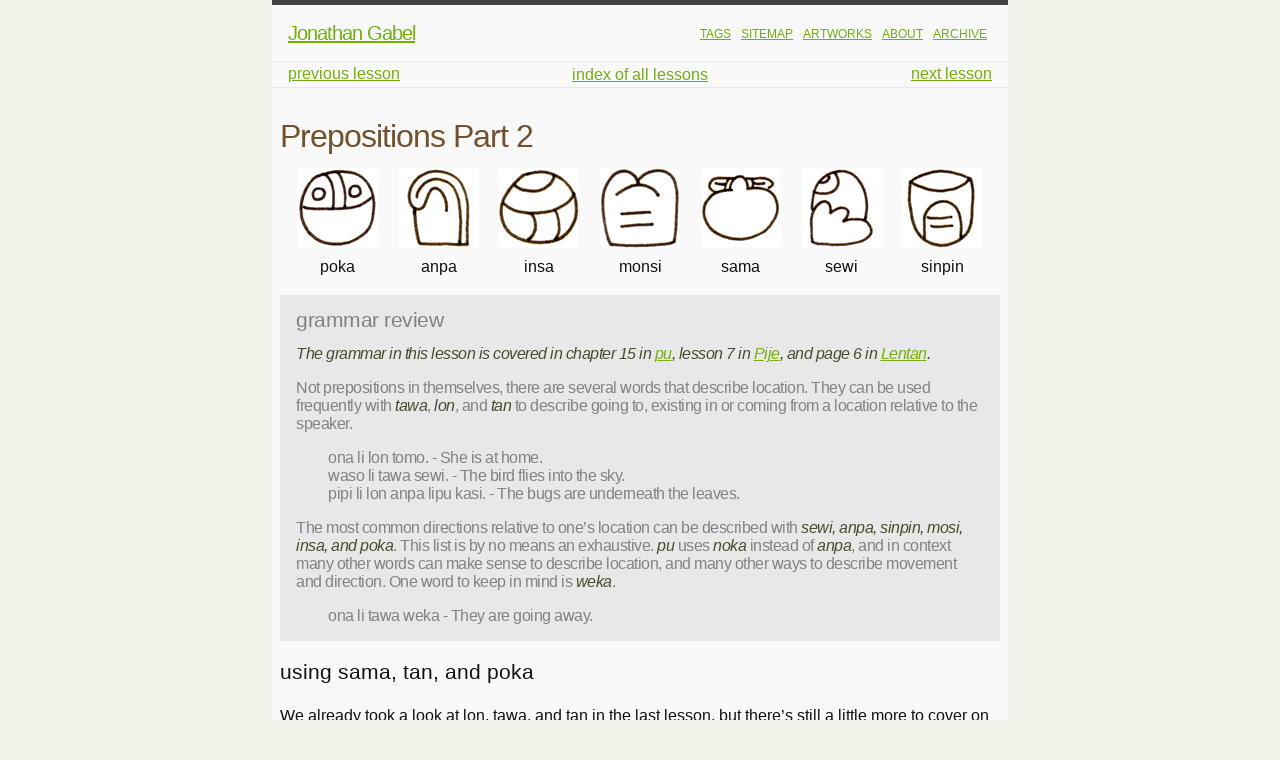

--- FILE ---
content_type: text/html
request_url: https://www.jonathangabel.com/toki-pona/prepositions-2/
body_size: 4234
content:
<!DOCTYPE html>
<html>

  <head>
  <meta charset="utf-8">
  <meta http-equiv="X-UA-Compatible" content="IE=edge">
  <meta name="viewport" content="width=device-width, initial-scale=1">
  <title>Prepositions Part 2</title>
  <meta name="description" content="The website of Jonathan Gabel. Catalogues of projects, musings, and arcane thoughts.
">

  <link rel="shortcut icon" href="/images/favicon.png">
  <link rel="stylesheet" href="/css/main_200814.css">
  <link rel="canonical" href="http://0.0.0.0:4000/toki-pona/prepositions-2/">
  <link rel="alternate" type="application/rss+xml" title="Jonathan Gabel" href="http://0.0.0.0:4000/feed.xml" />
  <!-- Google tag (gtag.js) -->
<script async src="https://www.googletagmanager.com/gtag/js?id=G-L4QDZ7LV13"></script>
<script>
  window.dataLayer = window.dataLayer || [];
  function gtag(){dataLayer.push(arguments);}
  gtag('js', new Date());

  gtag('config', 'G-L4QDZ7LV13');
</script>

</head>


  <body >


    <section class="wrapper__page ">

      <header id="site-header">
    <h1 class="site-header__title"><a href="/">Jonathan Gabel</a></h1>
    <nav id="site-header__nav">
      <ul>
        
        <li><a href="/archive/">Archive</a></li>
        
        <li><a href="/about/">About</a></li>
        
        <li><a href="/artworks/">artworks</a></li>
        
        <li><a href="/sitemap/">sitemap</a></li>
        
        <li><a href="/tags/">tags</a></li>
        
      </ul>
    </nav>
</header>

      
<nav class="sub-nav__nav-bar">
  
  <div class="sub-nav__left-nav-button"><a href="/toki-pona/prepositions-1/">previous lesson</a></div>
  
  
  <div class="sub-nav__right-nav-button"><a href="/toki-pona/commands/">next lesson</a></div>
  
  
    
    <div class="sub-nav__middle-nav-button"><a href="/toki-pona/">index of all lessons</a></div>
  
</nav>



      <div class="wrapper__content ">
      <header>
  <h1 class="content__title">Prepositions Part 2</h1>
</header>

<article>
  
<section class="image-dictionary">
  <div class="image-dictionary__centering-wrapper">

    
    <div class="image-dictionary__definition-block">
      <div class="image-dictionary__image">
        <img src="/images/t47_tokipona/nimi/t47_nimi_poka.jpg" alt="poka" />
      </div>

      

      
        <div class="image-dictionary__text">
          poka
        </div>
      
    </div>
    
    <div class="image-dictionary__definition-block">
      <div class="image-dictionary__image">
        <img src="/images/t47_tokipona/nimi/t47_nimi_anpa.jpg" alt="anpa" />
      </div>

      

      
        <div class="image-dictionary__text">
          anpa
        </div>
      
    </div>
    
    <div class="image-dictionary__definition-block">
      <div class="image-dictionary__image">
        <img src="/images/t47_tokipona/nimi/t47_nimi_insa.jpg" alt="insa" />
      </div>

      

      
        <div class="image-dictionary__text">
          insa
        </div>
      
    </div>
    
    <div class="image-dictionary__definition-block">
      <div class="image-dictionary__image">
        <img src="/images/t47_tokipona/nimi/t47_nimi_monsi.jpg" alt="monsi" />
      </div>

      

      
        <div class="image-dictionary__text">
          monsi
        </div>
      
    </div>
    
    <div class="image-dictionary__definition-block">
      <div class="image-dictionary__image">
        <img src="/images/t47_tokipona/nimi/t47_nimi_sama.jpg" alt="sama" />
      </div>

      

      
        <div class="image-dictionary__text">
          sama
        </div>
      
    </div>
    
    <div class="image-dictionary__definition-block">
      <div class="image-dictionary__image">
        <img src="/images/t47_tokipona/nimi/t47_nimi_sewi.jpg" alt="sewi" />
      </div>

      

      
        <div class="image-dictionary__text">
          sewi
        </div>
      
    </div>
    
    <div class="image-dictionary__definition-block">
      <div class="image-dictionary__image">
        <img src="/images/t47_tokipona/nimi/t47_nimi_sinpin.jpg" alt="sinpin" />
      </div>

      

      
        <div class="image-dictionary__text">
          sinpin
        </div>
      
    </div>
    
  </div>

</section>

<blockquote class="grammar">
  <h3 id="grammar-review">grammar review</h3>

  <p><em>The grammar in this lesson is covered in chapter 15 in <a href="https://www.amazon.com/dp/B012M1RLXS">pu</a>, lesson 7 in <a href="https://en.wikibooks.org/wiki/Updated_jan_Pije%27s_lessons">Pije</a>, and page 6 in <a href="https://devurandom.xyz/tokipona/">Lentan</a>.</em></p>

  <p>Not prepositions in themselves, there are several words that describe location. They can be used frequently with <em>tawa</em>, <em>lon</em>, and <em>tan</em>  to describe going to, existing in or coming from a location relative to the speaker.</p>

  <ul>
    <li><strong>ona li lon tomo.</strong> - She is at home.</li>
    <li><strong>waso li tawa sewi.</strong> - The bird flies into the sky.</li>
    <li><strong>pipi li lon anpa lipu kasi.</strong> - The bugs are underneath the leaves.</li>
  </ul>

  <p>The most common directions relative to one’s location can be described with <em>sewi, anpa, sinpin, mosi, insa, and poka</em>. This list is by no means an exhaustive. <em>pu</em> uses <em>noka</em> instead of <em>anpa</em>, and in context many other words can make sense to describe location, and many other ways to describe movement and direction. One word to keep in mind is <em>weka</em>.</p>

  <ul>
    <li><strong>ona li tawa weka</strong> - They are going away.</li>
  </ul>
</blockquote>

<h3 id="using-sama-tan-and-poka">using sama, tan, and poka</h3>

<p>We already took a look at lon, tawa, and tan in the last lesson, but there’s still a little more to cover on prepositions. First let’s review what we already know with a few more examples. Remember, each preposition can be thought of as having a ‘head’ attached to an expandable body.</p>

<section class="image-dictionary">
  <div class="image-dictionary__centering-wrapper">

    
    <div class="image-dictionary__definition-block">
      <div class="image-dictionary__image">
        <img src="/images/t47_tokipona/kamasona/t47_kaso06_01.jpg" alt="lon" />
      </div>

      

      
        <div class="image-dictionary__text">
          lon
        </div>
      
    </div>
    
    <div class="image-dictionary__definition-block">
      <div class="image-dictionary__image">
        <img src="/images/t47_tokipona/kamasona/t47_kaso06_02.jpg" alt="tawa" />
      </div>

      

      
        <div class="image-dictionary__text">
          tawa
        </div>
      
    </div>
    
    <div class="image-dictionary__definition-block">
      <div class="image-dictionary__image">
        <img src="/images/t47_tokipona/kamasona/t47_kaso06_04.jpg" alt="tan" />
      </div>

      

      
        <div class="image-dictionary__text">
          tan
        </div>
      
    </div>
    
    <div class="image-dictionary__definition-block">
      <div class="image-dictionary__image">
        <img src="/images/t47_tokipona/kamasona/t47_kaso06_03.jpg" alt="kepeken" />
      </div>

      

      
        <div class="image-dictionary__text">
          kepeken
        </div>
      
    </div>
    
    <div class="image-dictionary__definition-block">
      <div class="image-dictionary__image">
        <img src="/images/t47_tokipona/kamasona/t47_kaso07_01.jpg" alt="sama" />
      </div>

      

      
        <div class="image-dictionary__text">
          sama
        </div>
      
    </div>
    
  </div>

</section>

<h4 id="working-as-regular-glyph-blocks">working as regular glyph blocks</h4>

<p>If they aren’t being used as part of a prepositional phrase, they act like normal stacking glyph blocks.</p>

<section class="image-dictionary">
  <div class="image-dictionary__centering-wrapper">

    
    <div class="image-dictionary__definition-block">
      <div class="image-dictionary__image">
        <img src="/images/t47_tokipona/kamasona/t47_kaso07_09.jpg" alt="tan ni li nasa." />
      </div>

      

      
        <div class="image-dictionary__text">
          tan ni li nasa.
        </div>
      
    </div>
    
    <div class="image-dictionary__definition-block">
      <div class="image-dictionary__image">
        <img src="/images/t47_tokipona/kamasona/t47_kaso07_08.jpg" alt="len mute li sama." />
      </div>

      

      
        <div class="image-dictionary__text">
          len mute li sama.
        </div>
      
    </div>
    
  </div>

</section>

<p>In <em>len mute li sama</em>, there is no object to fill <em>sama</em>. In <em>tan ni li nasa</em>, <em>tan</em> is part of the subject “the reason”.  This works the same for <em>poka</em>, when it is used as a noun:</p>

<h4 id="working-as-prepositional-containers">working as prepositional containers</h4>

<p>When one of these glyph blocks function as a preposition, or as a combination verb and preposition, they become a container for the rest of the prepositional phrase. The head portion of the glyph can be oriented anywhere is isn’t obstructing the rest of the glyphs.</p>

<section class="image-dictionary">
  <div class="image-dictionary__centering-wrapper">

    
    <div class="image-dictionary__definition-block">
      <div class="image-dictionary__image">
        <img src="/images/t47_tokipona/kamasona/t47_kaso07_07.jpg" alt="poka mi li lon suno." />
      </div>

      

      
        <div class="image-dictionary__text">
          poka mi li lon suno.
        </div>
      
    </div>
    
    <div class="image-dictionary__definition-block">
      <div class="image-dictionary__image">
        <img src="/images/t47_tokipona/kamasona/t47_kaso07_06.jpg" alt="mi telo tan ni: mi jaki." />
      </div>

      

      
        <div class="image-dictionary__text">
          mi telo tan ni: mi jaki.
        </div>
      
    </div>
    
    <div class="image-dictionary__definition-block">
      <div class="image-dictionary__image">
        <img src="/images/t47_tokipona/kamasona/t47_kaso07_05.jpg" alt="ona li lukin sama mi." />
      </div>

      

      
        <div class="image-dictionary__text">
          ona li lukin sama mi.
        </div>
      
    </div>
    
  </div>

</section>

<h4 id="using-prepositions-with-li">using prepositions with li</h4>

<p>One thing we haven’t covered yet is what to do when your verb is inside of li. Look again at <em>ona li lukin sama mi</em> up above. The verb, lukin, becomes an infix in li, and mi becomes an infix in <em>sama</em>. But what if the preposition is also the verb? We end up with a double infix.</p>

<div class="image-with-caption__centering-wrapper">
  <div class="image-with-caption">
    <div class="image-with-caption__image-block">
      
      <img src="/images/t47_tokipona/kamasona/t47_kaso07_10.jpg" alt="ona li lon tomo ona." />
      
    </div>

    
      <div class="image-with-caption__caption-block">
        ona li lon tomo ona.
      </div>
    
  </div>
</div>

<p>First the preposition fits into the <em>li</em> container. Then, the object of the preposition and all of the modifiers go inside the preposition glyph.</p>

<p>You can try drawing the whole unit from the inside out, and even drawing the rest of the sentence after this block has been composed. I usually find I have to try a couple times until I find a composition I’m satisfied with.</p>

<h4 id="using-pre-verbs">using pre-verbs</h4>

<section class="image-dictionary">
  <div class="image-dictionary__centering-wrapper">

    
    <div class="image-dictionary__definition-block">
      <div class="image-dictionary__image">
        <img src="/images/t47_tokipona/kamasona/t47_kaso07_13.jpg" alt="ona li wile lon tomo ona." />
      </div>

      

      
        <div class="image-dictionary__text">
          ona li wile lon tomo ona.
        </div>
      
    </div>
    
    <div class="image-dictionary__definition-block">
      <div class="image-dictionary__image">
        <img src="/images/t47_tokipona/kamasona/t47_kaso07_14.jpg" alt="mi mute li wile tawa tomo tawa." />
      </div>

      

      
        <div class="image-dictionary__text">
          mi mute li wile tawa tomo tawa.
        </div>
      
    </div>
    
  </div>

</section>

<p>What if we want to use a verb/preposition in combination with <em>wile</em>? Since the preposition is part of the verb, the whole thing gets infixed into <em>li</em>.</p>

<p>Let’s look at <em>ona li wile tawa tomo ona kepeken tomo tawa</em>, “he wants to drive home” (literally: he wants to go to his house using the car). If you can understand how this works then you probably have a good understanding of how to use preposition glyphs.</p>

<div class="image-with-caption__centering-wrapper">
  <div class="image-with-caption">
    <div class="image-with-caption__image-block">
      
      <img src="/images/t47_tokipona/kamasona/t47_kaso07_15.jpg" alt="ona li wile tawa tomo ona kepeken tomo tawa." />
      
    </div>

    
      <div class="image-with-caption__caption-block">
        ona li wile tawa tomo ona kepeken tomo tawa.
      </div>
    
  </div>
</div>

<p>The first prepositional phrase: <em>towards his house–tawa tomo ona</em> is also part of the verb wile tawa, so it all goes <em>inside</em> of li.</p>

<p>The second prepositional phrase <em>using the car–kepeken tomo tawa</em> is not part of the verb, so it goes <em>outside</em> of the li.</p>

<p>You may be thinking this is a whole other thing you have to think about that doesn’t come up when you are just writing in toki pona. When you can draw it out though, you will have a much better understanding of how you are using each of these prepositions in each sentence because you will have to know when they are verbs, when they are prepositions, and when they are modifiers. This in turn will help you write much better in toki pona.</p>

<p>It also has the advantage of disambiguating things that might have more that one reading when written linearly.</p>

<h3 id="directional-nouns">directional nouns</h3>

<p><em>anpa</em>, <em>insa</em>, <em>monsi</em>, <em>sewi</em>, and <em>poka</em>, or directional nouns as jan Sonja calls them in <em>pu</em>, are used with prepositions to indicate direction. I am quite used to using <em>anpa</em> in some cases where Sonja uses <em>noka</em>, but they all operate identically:</p>

<section class="image-dictionary">
  <div class="image-dictionary__centering-wrapper">

    
    <div class="image-dictionary__definition-block">
      <div class="image-dictionary__image">
        <img src="/images/t47_tokipona/kamasona/t47_kaso07_16.jpg" alt="suno li lon sewi mi." />
      </div>

      

      
        <div class="image-dictionary__text">
          suno li lon sewi mi.
        </div>
      
    </div>
    
    <div class="image-dictionary__definition-block">
      <div class="image-dictionary__image">
        <img src="/images/t47_tokipona/kamasona/t47_kaso07_17.jpg" alt="ma li lon anpa mi." />
      </div>

      

      
        <div class="image-dictionary__text">
          ma li lon anpa mi.
        </div>
      
    </div>
    
  </div>

</section>

<p>Since these words aren’t true prepositions, they need one of the prepositions we have discussed so far to complete the prepositional phrase. Because of this they end up acting as part of the infix to the preposition.</p>

<section class="image-dictionary">
  <div class="image-dictionary__centering-wrapper">

    
    <div class="image-dictionary__definition-block">
      <div class="image-dictionary__image">
        <img src="/images/t47_tokipona/kamasona/t47_kaso07_04.jpg" alt="mi lon poka sina." />
      </div>

      

      
        <div class="image-dictionary__text">
          mi lon poka sina.
        </div>
      
    </div>
    
    <div class="image-dictionary__definition-block">
      <div class="image-dictionary__image">
        <img src="/images/t47_tokipona/kamasona/t47_kaso07_12.jpg" alt="ma suli li lon poka ma lili." />
      </div>

      

      
        <div class="image-dictionary__text">
          ma suli li lon poka ma lili.
        </div>
      
    </div>
    
  </div>

</section>

<p>You may have wondered up to now why the glyph block for li was so boring. Now you can see just how much work it has to do at times. If it were any more complex it would be hard to stuff all those pre-verbs and verb prepositions inside.</p>

<section class="image-dictionary">
  <div class="image-dictionary__centering-wrapper">

    
    <div class="image-dictionary__definition-block">
      <div class="image-dictionary__image">
        <img src="/images/t47_tokipona/kamasona/t47_kaso07_18.jpg" alt="pipi lili li kama tan insa ma." />
      </div>

      

      
        <div class="image-dictionary__text">
          pipi lili li kama tan insa ma.
        </div>
      
    </div>
    
    <div class="image-dictionary__definition-block">
      <div class="image-dictionary__image">
        <img src="/images/t47_tokipona/kamasona/t47_kaso07_19.jpg" alt="ona li tawa monsi mi." />
      </div>

      

      
        <div class="image-dictionary__text">
          ona li tawa monsi mi.
        </div>
      
    </div>
    
  </div>

</section>

<p>Just as the prepositions have a head and body, often the subject of the sentence becomes the head and li becomes the body.</p>

</article>


      </div>

      


      
<nav class="sub-nav__nav-bar">
  
  <div class="sub-nav__left-nav-button"><a href="/toki-pona/prepositions-1/">previous lesson</a></div>
  
  
  <div class="sub-nav__right-nav-button"><a href="/toki-pona/commands/">next lesson</a></div>
  
  
    
    <div class="sub-nav__middle-nav-button"><a href="/toki-pona/">index of all lessons</a></div>
  
</nav>



      

      <footer class="site-footer">

  <div class="wrapper__footer">


    <div class="footer-col-wrapper">
      <div class="footer-col  footer-col-1">
        <ul class="contact-list">
          <li>Jonathan Gabel</li>
          <li><a href="mailto:hello-@-jonathangabel.com?subject=change the email address to hello@jo...!">hello @ jonathangabel.com</a></li>
        </ul>
      </div>

      <div class="footer-col  footer-col-2">
        <ul class="social-media-list">
          
          <li>
            <a href="https://github.com/acousticRobot">
              <span class="icon  icon--github">
                <svg viewBox="0 0 16 16">
                  <path fill="#828282" d="M7.999,0.431c-4.285,0-7.76,3.474-7.76,7.761 c0,3.428,2.223,6.337,5.307,7.363c0.388,0.071,0.53-0.168,0.53-0.374c0-0.184-0.007-0.672-0.01-1.32 c-2.159,0.469-2.614-1.04-2.614-1.04c-0.353-0.896-0.862-1.135-0.862-1.135c-0.705-0.481,0.053-0.472,0.053-0.472 c0.779,0.055,1.189,0.8,1.189,0.8c0.692,1.186,1.816,0.843,2.258,0.645c0.071-0.502,0.271-0.843,0.493-1.037 C4.86,11.425,3.049,10.76,3.049,7.786c0-0.847,0.302-1.54,0.799-2.082C3.768,5.507,3.501,4.718,3.924,3.65 c0,0,0.652-0.209,2.134,0.796C6.677,4.273,7.34,4.187,8,4.184c0.659,0.003,1.323,0.089,1.943,0.261 c1.482-1.004,2.132-0.796,2.132-0.796c0.423,1.068,0.157,1.857,0.077,2.054c0.497,0.542,0.798,1.235,0.798,2.082 c0,2.981-1.814,3.637-3.543,3.829c0.279,0.24,0.527,0.713,0.527,1.437c0,1.037-0.01,1.874-0.01,2.129 c0,0.208,0.14,0.449,0.534,0.373c3.081-1.028,5.302-3.935,5.302-7.362C15.76,3.906,12.285,0.431,7.999,0.431z"/>
                </svg>
              </span>

              <span class="username">acousticRobot</span>
            </a>
          </li>
          

          
        </ul>
      </div>

      <div class="footer-col  footer-col-3">
        <p class="text">The website of Jonathan Gabel. Catalogues of projects, musings, and arcane thoughts.
 <a href="/license">&copy; 2024</a></p>
      </div>
    </div>

  </div>

</footer>


    </section>
  </body>
</html>


--- FILE ---
content_type: text/css
request_url: https://www.jonathangabel.com/css/main_200814.css
body_size: 2938
content:
.small-text, .image-index__description-text, .image-index__description-date, blockquote {
  font-size: 0.975rem;
  color: #828282;
  letter-spacing: -0.5px;
  line-height: 1.125rem;
}

.clear {
  clear: both;
}

.clear-left {
  clear: left;
}

.clear-right {
  clear: right;
}

.artwork__meta {
  margin-bottom: 1rem;
  background-color: #E8E8E8;
}

/**
 * Reset some basic elements
 */
body, h1, h2, h3, h4, h5, h6,
p, blockquote, pre, hr,
dl, dd, ol, ul, figure {
  margin: 0;
  padding: 0;
}

/**
 * Basic styling
 */
body {
  font-family: Helvetica, Arial, sans-serif;
  font-size: 1rem;
  line-height: 1.5;
  font-weight: 300;
  color: #111111;
  background-color: #F1F1E9;
  -webkit-text-size-adjust: 100%;
}

/**
 * Set `margin-bottom` to maintain vertical rhythm
 */
h1, h2, h3, h4, h5, h6,
p, blockquote, pre,
ul, ol, dl, figure,
.highlight {
  margin-bottom: 1rem;
}

/**
 * Images
 */
img {
  max-width: 100%;
}

.data-text, .artwork__meta-artist,
.artwork__meta-year,
.artwork__meta-catalogue,
.artwork__meta-dimensions,
.artwork__meta-media {
  font-size: 0.85rem;
  font-family: Consolas, "Lucida Console", "DejaVu Sans Mono", monospace;
  color: #99947B;
}

.caption, .image-dictionary__text, .image-with-caption__caption-block, .wrapper__center-image {
  @extent .data-text;
  margin: 0 auto 1rem auto;
}

/**
 * Figures
 */
figure > img {
  display: block;
}

figcaption {
  font-size: 0.975rem;
}

/**
 * Lists
 */
ul, ol {
  margin-left: 2rem;
}

li > ul,
li > ol {
  margin-bottom: 0;
}

/**
 * Headings
 */
h1, h2, h3, h4, h5, h6 {
  font-weight: 300;
}

h1 {
  font-size: 1.75rem;
}
@media screen and (min-width: 800px) {
  h1 {
    font-size: 2rem;
  }
}

h2 {
  font-size: 1.65rem;
}
@media screen and (min-width: 800px) {
  h2 {
    font-size: 1.75rem;
  }
}

h3 {
  font-size: 1.25rem;
}
@media screen and (min-width: 800px) {
  h3 {
    font-size: 1.33rem;
  }
}

h4 {
  font-size: 1.125rem;
  color: #72512F;
}
@media screen and (min-width: 800px) {
  h4 {
    font-size: 1.25rem;
  }
}

h5 {
  font-size: 0.9rem;
  font-weight: 400;
}
@media screen and (min-width: 800px) {
  h5 {
    font-size: 0.95rem;
  }
}

/**
 * Emphasis
 */
i, u, em {
  color: #4A4A2E;
}

strong {
  font-weight: 500;
}

/**
 * Links
 */
a {
  color: #74AF0E;
}
a:visited {
  color: #60910C;
}
a:hover {
  color: #456808;
  text-decoration: underline;
}

/**
 * Blockquotes
 */
blockquote {
  border-left: 2px solid #E8E8E8;
  padding-left: 1rem;
  font-style: italic;
}
blockquote > :last-child {
  margin-bottom: 0;
}

/**
 * Clearfix
 */
.wrapper__footer-col:after, .wrapper__page:after, .wrapper__content:after, .wrapper__footer:after {
  content: "";
  display: table;
  clear: both;
}

/**
 * Icons
 */
.icon > svg {
  display: inline-block;
  width: 16px;
  height: 16px;
  vertical-align: middle;
}
.icon > svg path {
  fill: #828282;
}

dt {
  font-weight: 700;
}

dd {
  padding: 0 0 0.5rem 1rem;
}

/**
 * Wrappers
 */
.wrapper__page, .wrapper__content, .wrapper__footer {
  margin-right: auto;
  margin-left: auto;
  padding-right: 0.5rem;
  padding-left: 0.5rem;
}
@media screen and (min-width: 800px) {
  .wrapper__page, .wrapper__content, .wrapper__footer {
    max-width: calc(800px - (2rem * 2));
  }
}

.wrapper__content {
  background-color: #F9F9F9;
  padding-top: 2rem;
  padding-bottom: 4rem;
}

.wrapper__center-image {
  width: 100%;
  background-color: #F9F9F9;
}
.wrapper__center-image img {
  margin-left: auto;
  margin-right: auto;
  display: block;
}

.wrapper__footer-col {
  font-size: 15px;
  color: #828282;
  margin-left: -1rem;
}

/**
 * Site header
 */
#site-header {
  border-top: 5px solid #424242;
  border-bottom: 1px solid #E8E8E8;
  min-height: 56px;
  background-color: #F9F9F9;
  padding-left: 1rem;
}
@media screen and (max-width: 800px) {
  #site-header {
    color: #AF9B87;
    background-color: #424242;
    border: none;
    padding-left: 0;
  }
  #site-header a {
    color: #9BCE42;
  }
  #site-header a:hover {
    color: #d1e8a7;
  }
  #site-header a:visited {
    color: #74AF0E;
  }
  #site-header a:visited:hover {
    color: #a1ed1d;
  }
}

#site-header__nav ul {
  margin: 0;
}
@media screen and (min-width: 800px) {
  #site-header__nav ul {
    margin: 1rem;
  }
}
#site-header__nav li {
  text-transform: uppercase;
  clear: both;
  list-style: none;
  text-align: center;
  border-bottom: 1px solid #F1F1E9;
}
@media screen and (min-width: 800px) {
  #site-header__nav li {
    border-bottom: none;
    font-size: 0.75rem;
    clear: none;
    float: right;
    padding: 4px 5px 0 5px;
  }
}

h1.site-header__title {
  font-size: 1.25rem;
  line-height: 56px;
  letter-spacing: -1px;
  margin-bottom: 0;
  color: #60910C;
  text-align: center;
}
h1.site-header__title:hover {
  text-decoration: none;
}
h1.site-header__title:visited {
  color: #60910C;
}
@media screen and (min-width: 800px) {
  h1.site-header__title {
    float: left;
    text-align: left;
  }
}

/**
 * Main content (posts and pages)
 */
.content__title {
  letter-spacing: -1px;
  line-height: 1;
  color: #72512F;
}

.content__sub-title {
  font-size: 0.975rem;
  color: #828282;
}

/**
 * Site footers
 */
.footer__tag-list {
  color: #AF9B87;
  background-color: #424242;
  overflow: hidden;
  width: 100%;
  margin-bottom: 0;
}
.footer__tag-list a {
  color: #9BCE42;
}
.footer__tag-list a:hover {
  color: #d1e8a7;
}
.footer__tag-list a:visited {
  color: #74AF0E;
}
.footer__tag-list a:visited:hover {
  color: #a1ed1d;
}
.footer__tag-list span {
  float: left;
  padding: 0.25rem;
  color: #E8E8E8;
}
.footer__tag-list ul {
  float: left;
  margin: 0;
}
.footer__tag-list ul li {
  float: left;
  margin: 0;
  padding: 0;
  list-style-type: none;
  background-color: #828282;
}
.footer__tag-list ul li a {
  display: block;
  margin: 0 1px;
  padding: 0.25rem;
}
.footer__tag-list ul li a:hover {
  background-color: #424242;
}

.site-footer {
  color: #AF9B87;
  background-color: #424242;
  border-top: 1px solid #E8E8E8;
  padding: 2rem 0;
}
.site-footer a {
  color: #9BCE42;
}
.site-footer a:hover {
  color: #d1e8a7;
}
.site-footer a:visited {
  color: #74AF0E;
}
.site-footer a:visited:hover {
  color: #a1ed1d;
}

.contact-list,
.social-media-list {
  list-style: none;
  margin-left: 0;
}

.footer-col {
  float: left;
  margin-bottom: 1rem;
  padding-left: 1rem;
}

.footer-col-1 {
  width: calc(35% - (2rem / 2));
}

.footer-col-2 {
  width: calc(20% - (2rem / 2));
}

.footer-col-3 {
  width: calc(45% - (2rem / 2));
}

@media screen and (max-width: 800px) {
  .footer-col-1,
  .footer-col-2 {
    width: calc(50% - (2rem / 2));
  }
  .footer-col-3 {
    width: calc(100% - (2rem / 2));
  }
}
@media screen and (max-width: 600px) {
  .footer-col {
    float: none;
    width: calc(100% - (2rem / 2));
  }
}
/**
 * Code formatting
 */
pre {
  font-size: 0.975rem;
  background-color: #111111;
}

code {
  padding: 1px 5px;
}

pre {
  padding: 8px 12px;
  overflow-x: scroll;
  margin-bottom: 2rem;
}
pre > code {
  border: 0;
  padding-right: 0;
  padding-left: 0;
}

/**
 * Syntax highlighting styles
 */
.highlight {
  color: #FFEE80;
}
.highlight .bp {
  color: #9BCE42;
}
.highlight .c {
  color: #99947B;
  font-style: italic;
}
.highlight .c1 {
  color: #99947B;
  font-style: italic;
}
.highlight .cm {
  color: #99947B;
  font-style: italic;
}
.highlight .cp {
  color: #99947B;
  font-style: italic;
}
.highlight .cs {
  color: #99947B;
  font-style: italic;
}
.highlight .err {
  color: #A61717;
  background-color: #E3D2D2;
}
.highlight .gd {
  color: #F9F9F9;
  background-color: #fdd;
}
.highlight .gd .x {
  color: #F9F9F9;
  background-color: #faa;
}
.highlight .ge {
  font-style: italic;
}
.highlight .gh {
  color: #999999;
}
.highlight .gi {
  color: #F9F9F9;
  background-color: #dfd;
}
.highlight .gi .x {
  color: #F9F9F9;
  background-color: #afa;
}
.highlight .go {
  color: #828282;
}
.highlight .gp {
  color: #555555;
}
.highlight .gr {
  color: #AA0000;
}
.highlight .gs {
  font-weight: bold;
}
.highlight .gt {
  color: #AA0000;
}
.highlight .gu {
  color: #AAAAAA;
}
.highlight .il {
  color: #009999;
}
.highlight .k {
  color: #91C8BF;
}
.highlight .kc {
  color: #D28A42;
}
.highlight .kd {
  color: #FFFCE6;
}
.highlight .kn {
  color: #91C8BF;
}
.highlight .kp {
  color: #D28A42;
  font-weight: bold;
}
.highlight .kr {
  color: #D28A42;
  font-weight: bold;
}
.highlight .kt {
  color: #F5E8E3;
}
.highlight .m {
  color: #009999;
}
.highlight .mf {
  color: #009999;
}
.highlight .mh {
  color: #009999;
}
.highlight .mi {
  color: #009999;
}
.highlight .mo {
  color: #009999;
}
.highlight .n {
  color: #999999;
}
.highlight .na {
  color: #86C352;
}
.highlight .nb {
  color: #828282;
}
.highlight .nc {
  color: #AEFDFF;
}
.highlight .ne {
  color: #990000;
  font-weight: bold;
}
.highlight .nf {
  color: #E9D75E;
}
.highlight .nl {
  color: #F5E8E3;
}
.highlight .nn {
  color: #FFBCBC;
}
.highlight .no {
  color: #009999;
}
.highlight .nt {
  color: #91C8BF;
}
.highlight .nv {
  color: #D17F5C;
}
.highlight .nx {
  color: #F5E8E3;
}
.highlight .o {
  color: #91C8BF;
}
.highlight .ow {
  color: #91C8BF;
}
.highlight .p {
  color: #F5E8E3;
}
.highlight .s {
  color: #86C352;
}
.highlight .s1 {
  color: #86C352;
}
.highlight .s2 {
  color: #86C352;
}
.highlight .sb {
  color: #86C352;
}
.highlight .sc {
  color: #86C352;
}
.highlight .sd {
  color: #86C352;
}
.highlight .se {
  color: #D28A42;
}
.highlight .sh {
  color: #DD1144;
}
.highlight .si {
  color: #DD1144;
}
.highlight .sr {
  color: #B0FFD9;
}
.highlight .ss {
  color: #AF7941;
}
.highlight .sx {
  color: #DD1144;
}
.highlight .vc {
  color: #008080;
}
.highlight .vc {
  color: #9BCE42;
}
.highlight .vg {
  color: #008080;
}
.highlight .vg {
  color: #9BCE42;
}
.highlight .vi {
  color: #008080;
}
.highlight .vi {
  color: #9BCE42;
}
.highlight .w {
  color: #BBBBBB;
}

.image-index__article {
  margin-bottom: 0.5rem;
  border-bottom: 1px solid #CCCCB5;
}

.image-index__image {
  width: 100%;
}
.image-index__image img {
  margin: 10px auto 10px auto;
  max-width: 150px;
  max-height: 150px;
  display: block;
}

.image-index__description-title {
  padding-top: 5px;
  margin-bottom: 0;
  font-size: 1.25rem;
}

.image-index__description-date {
  color: #555555;
  padding-bottom: 0.25rem;
}

.image-index__description-item {
  color: #AF9B87;
  margin-left: 10rem;
}

@media screen and (min-width: 600px) {
  .image-index__article img {
    float: left;
    margin: 10px 15px 10px 0;
  }
}
.image-with-caption__centering-wrapper {
  text-align: center;
}

.image-with-caption {
  margin-top: 2rem;
}

@media screen and (min-width: 600px) {
  .image-with-caption__image-block img {
    padding: 0 8%;
  }
}

.image-with-caption__caption-block {
  padding-top: 6px;
  text-align: center;
  max-width: 75%;
}

.image-dictionary__centering-wrapper {
  display: flex;
  justify-content: center;
  flex-wrap: wrap;
  align-items: flex-end;
}

@media screen and (min-width: 600px) {
  .image-dictionary__centering-wrapper {
    justify-content: space-evenly;
  }
}
.image-dictionary__definition-block {
  padding: 0 3px;
}

.image-dictionary__hover-image {
  position: absolute;
  top: 0;
  left: 0;
  z-index: 100;
  visibility: hidden;
}

.image-dictionary__definition-block:hover .image-dictionary__hover-image {
  visibility: visible;
}

.image-dictionary__text {
  text-align: center;
  max-width: 200px;
}

.image-with-caption__caption-block.-reveal,
.image-dictionary__text.-reveal {
  background-color: #BCED68;
  color: #BCED68;
  transition: background-color 0.75s, color 1s;
}
.image-with-caption__caption-block.-reveal:active, .image-with-caption__caption-block.-reveal:focus, .image-with-caption__caption-block.-reveal:hover,
.image-dictionary__text.-reveal:active,
.image-dictionary__text.-reveal:focus,
.image-dictionary__text.-reveal:hover {
  background-color: inherit;
  color: inherit;
}

.image-dictionary.group-by-5 .image-dictionary__centering-wrapper {
  max-width: 460px;
  margin: auto;
}
@media screen and (min-width: 800px) {
  .image-dictionary.group-by-5 :nth-child(5n+6) {
    clear: both;
  }
}
.image-dictionary.group-by-5 .image-dictionary__text {
  display: block;
  height: 18px;
  background-color: rgba(0, 0, 0, 0);
}

.image-dictionary.group-by-height .image-dictionary__image img, .image-dictionary.group-by-height-and-width .image-dictionary__image img {
  height: 150px;
  display: block;
  margin: auto;
}

.image-dictionary.group-by-height-and-width .image-dictionary__centering-wrapper {
  max-width: 625px;
  margin: auto;
}
.image-dictionary.group-by-height-and-width .image-dictionary__definition-block {
  height: 220px;
}
.image-dictionary.group-by-height-and-width .image-dictionary__text {
  max-width: 120px;
}

.image-gallery {
  display: flex;
  flex-flow: row wrap;
}
.image-gallery .image-gallery__image {
  max-width: 32%;
}
.image-gallery .image-gallery__hover-text .-hover-text {
  opacity: 0;
}
.image-gallery .image-gallery__hover-text:hover .-hover-text {
  opacity: 1;
  transition: opacity 1s;
}

.sub-nav__nav-bar {
  border-bottom: 1px solid #E8E8E8;
  background-color: #F9F9F9;
  min-height: 25px;
  position: relative;
}
@media screen and (max-width: 800px) {
  .sub-nav__nav-bar {
    color: #AF9B87;
    background-color: #424242;
    border: none;
  }
  .sub-nav__nav-bar a {
    color: #9BCE42;
  }
  .sub-nav__nav-bar a:hover {
    color: #d1e8a7;
  }
  .sub-nav__nav-bar a:visited {
    color: #74AF0E;
  }
  .sub-nav__nav-bar a:visited:hover {
    color: #a1ed1d;
  }
}

.sub-nav__left-nav-button {
  float: left;
  padding-left: 1rem;
}

.sub-nav__middle-nav-button {
  text-align: center;
  clear: both;
}
@media screen and (min-width: 800px) {
  .sub-nav__middle-nav-button {
    height: 0;
    transform: translate(0, -23px);
  }
}

.sub-nav__right-nav-button {
  float: right;
  padding-right: 1rem;
}

@media screen and (max-width: 800px) {
  .sub-nav__left-nav-button,
  .sub-nav__middle-nav-button,
  .sub-nav__right-nav-button {
    float: none;
    clear: both;
    margin: 0;
    padding: 0;
    height: 25px;
    border-bottom: 1px solid #E8E8E8;
    text-align: center;
    text-transform: uppercase;
    position: relative;
    left: 0%;
  }
}

.sub_nav__ghost_spacer {
  height: 1.5rem;
  float: right;
}

blockquote.grammar {
  border-left: none;
  font-style: inherit;
  background-color: #E8E8E8;
  padding: 1rem;
}
blockquote.grammar ul {
  list-style-type: none;
}
blockquote.grammar table {
  text-align: right;
  line-height: 13px;
}
blockquote.grammar table th {
  font-weight: 300;
}
blockquote.grammar table td {
  width: 40px;
}

table {
  font-size: 0.975rem;
}
table tr.done {
  color: #E8E8E8;
}
table tr.done:hover {
  color: #AAAAAA;
}
table tr.done a {
  color: #E8E8E8;
}
table tr.done a:hover {
  color: #AAAAAA;
}
table tr.pending {
  color: #BBBBBB;
}
table tr.pending:hover {
  color: #AAAAAA;
}
table tr.pending a {
  color: #BBBBBB;
}
table tr.pending a:hover {
  color: #AAAAAA;
}

/*# sourceMappingURL=main_200814.css.map */